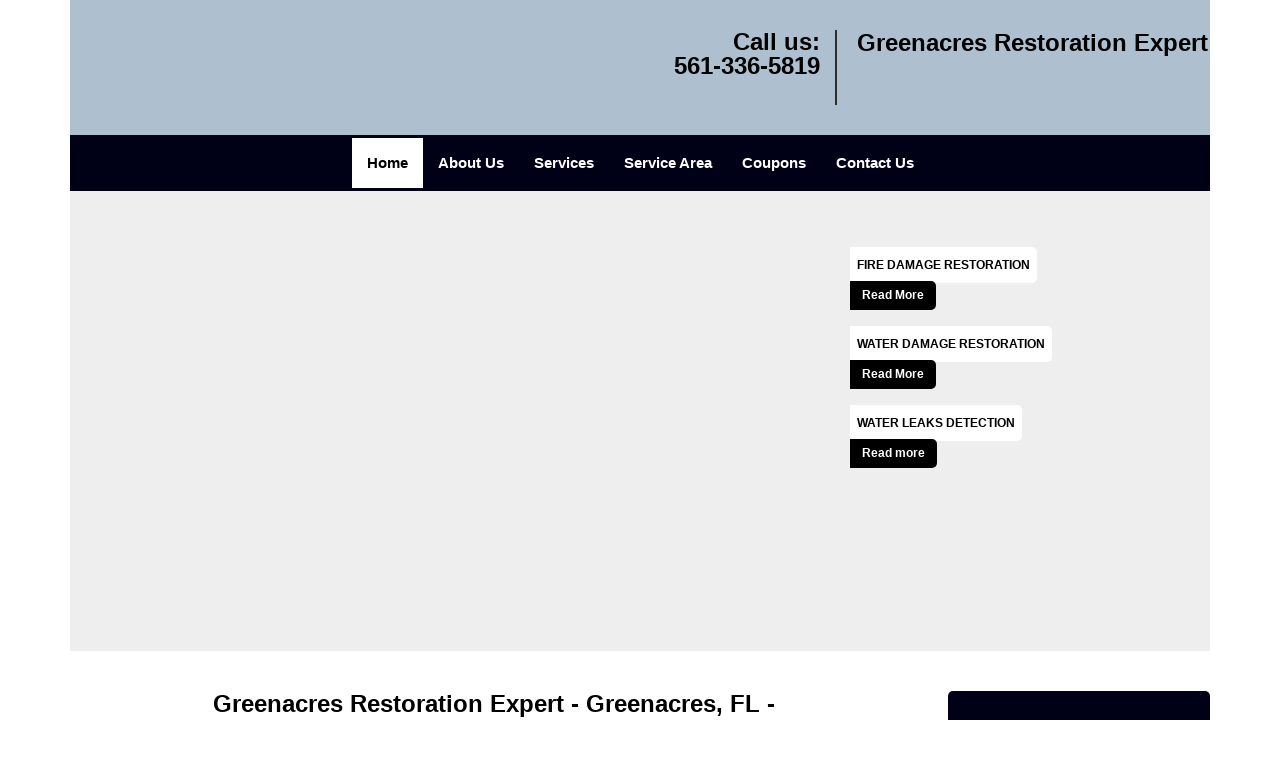

--- FILE ---
content_type: text/html
request_url: https://greenacresrestorationexpert.com/
body_size: 6649
content:
<!DOCTYPE html><html lang="en"><head><meta charset="utf-8"><meta name="viewport" content="width=device-width, initial-scale=1"><meta name="keywords" content="locksmith, locks, keys, home"/><meta name="description" content="index Anybody who has experienced the devastating effects of a natural calamity will tell you that water and fire are the most destructive elements fo"/><meta name="og:keywords" content="locksmith, locks, keys, home"/><meta name="og:description" content="index Anybody who has experienced the devastating effects of a natural calamity will tell you that water and fire are the most destructive elements fo"/><meta name="og:title" content="Greenacres Restoration Expert | Greenacres, FL | 561-336-5819"/><meta name="og:url" content="https://greenacresrestorationexpert.com"/><meta name="og:image" content="https://greenacresrestorationexpert.com/userfiles/newls-7/images/New-ls-7-v2-wdr29/Logo.webp"/><meta name="twitter:keywords" content="locksmith, locks, keys, home"/><meta name="twitter:description" content="index Anybody who has experienced the devastating effects of a natural calamity will tell you that water and fire are the most destructive elements fo"/><meta name="twitter:site" content="greenacresrestorationexpert"/><meta name="twitter:title" content="Greenacres Restoration Expert | Greenacres, FL | 561-336-5819"/><meta name="twitter:url" content="https://greenacresrestorationexpert.com"/><meta name="twitter:image" content="https://greenacresrestorationexpert.com/userfiles/newls-7/images/New-ls-7-v2-wdr29/Logo.webp"/><meta name="twitter:card" content="summery"/><title>Greenacres Restoration Expert|Greenacres, FL|561-336-5819</title><link rel="canonical" href="https://greenacresrestorationexpert.com"><link rel="icon" href="/userfiles/newls-7/files/13-1.png" type="image/png"><link rel="preconnect" href="https://fonts.gstatic.com" crossorigin><link rel="preload" href="fonts/fontawesome-webfont.woff2?v=4.3.0" as="font" type="font/woff2" crossorigin><link href="https://fonts.googleapis.com/css?family=Open+Sans:800,700,600,400,300&amp;display=swap"><link href="https://fonts.googleapis.com/css?family=Roboto:800,700,600,400,300&amp;display=swap"><link rel="stylesheet" href="/css/bootstrap.min.css"><link rel="stylesheet" href="/css/style.min.css"><link rel="preload" as="image" href="/userfiles/newls-7/images/New-ls-7-v2-wdr29/banner-2.webp"/><link media="print" onload="this.media='all'" href="/css/custom.index.css" rel="stylesheet"/><!--[if lte IE 8]><script src="/scripts/respond-1.1.0.min.js"></script><![endif]--><!--[if lt IE 9]><script src="/scripts/html5shiv.js"></script><![endif]--><script>document.cookie='resolution='+Math.max(screen.width,screen.height)+("devicePixelRatio" in window ? ","+devicePixelRatio : ",1")+'; path=/';</script><script defer type="application/ld+json">{
    "@context": "https://schema.org",
    "@type": "https://greenacresrestorationexpert.com/#localbusiness",
    "name": "Greenacres Restoration Expert",
    "url": "https://greenacresrestorationexpert.com",
    "logo": "https://greenacresrestorationexpert.com/userfiles/newls-7/images/New-ls-7-v2-wdr29/Logo.webp",
    "img": "https://greenacresrestorationexpert.com/userfiles/newls-7/images/New-ls-7-v2-wdr29/Banner-1.webp",
    "description": "index Anybody who has experienced the devastating effects of a natural calamity will tell you that water and fire are the most destructive elements fo",
    "telephone": "561-336-5819",
    "address": {
        "@type": "PostalAddress",
        "streetAddress": "6846 Forest Hill Blvd Suite: C12",
        "addressLocality": "Greenacres",
        "addressRegion": "FL",
        "postalCode": "33413",
        "addressCountry": "US"
    },
    "openingHoursSpecification": [
        {
            "@type": "OpeningHoursSpecification",
            "dayOfWeek": [
                "Mon",
                "Tue",
                "Wed",
                "Thu",
                "Fri",
                "Sat",
                "Sun"
            ],
            "opens": "00:00",
            "closes": "23:59"
        }
    ],
    "paymentAccepted": [
        "Cash",
        "Credit Card"
    ],
    "currenciesAccepted": "USD",
    "areaServed": [
        {
            "@type": "City",
            "name": "Greenacres"
        }
    ],
    "services": {
        "serviceType": [
            "Garage Door Installation",
            "Garage Door Repair",
            "Garage Door Maintenance",
            "Garage Door Opener Installation",
            "Emergency Garage Door Service",
            "Garage Door Spring Replacement",
            "Garage Door Cable Repair",
            "Garage Door Panel Replacement",
            "Garage Door Tune-Up",
            "Garage Door Weather Stripping"
        ]
    }
}</script></head><body><div id="body-container" class="container"><section id="header"><div class="wrapper-class"><div class="row"><div class="logo col-sm-4"><a href="/"><picture class="lazily-loaded-picture"><source srcset="" data-placeholder-srcset="" data-srcset="/userfiles/newls-7/images/New-ls-7-v2-wdr29/Logo.webp" type="image/webp" class="lazy-source"><img data-get-size="1" width="207" height="80" src="" data-placeholder-srcset="" class="lazy-img" data-src="/userfiles/newls-7/images/New-ls-7-v2-wdr29/Logo.webp" alt="Greenacres Restoration Expert" data-link="1"></picture></a></div><div class="header-contact col-sm-4"><p>Call us:<br><a href="tel:561-336-5819">561-336-5819</a></p></div><div class="header-info col-sm-4"><span class="h1">Greenacres Restoration Expert</span><p>6846 Forest Hill Blvd, Suite: C12</p><p>Greenacres, FL 33413</p></div></div></div></section><div id="main-navigation"><div class="wrapper-class"><div class="row"><div class="col-sm-12 navigation text-center"><nav class="navbar navbar-default"><button type="button" class="navbar-toggle collapsed" data-toggle="collapse" data-target="#fixed-collapse-navbar"><span class="sr-only">Toggle navigation</span><span class="icon-bar"></span><span class="icon-bar"></span><span class="icon-bar"></span></button><div class="collapse navbar-collapse nav-collapse" id="fixed-collapse-navbar"><ul class="nav navbar-nav"><li class="active"><a href="/">Home</a></li><li class=""><a href="/about.html">About Us</a></li><li class="dropdown "><a href="/damage-restoration-services.html" class="dropdown-toggle">Services</a><ul class="dropdown-menu" role="menu"><li><a href="/water-leaks-detection.html" class="main">Water Leaks Detection</a></li><li><a href="/flood-damage-restoration.html" class="main">Flood Damage Restoration</a></li><li><a href="/mold-remediation.html" class="main">Mold Remediation</a></li><li><a href="/water-damage-restoration.html" class="main">Water Damage Restoration</a></li><li><a href="/fire-damage-restoration.html" class="main">Fire Damage Restoration</a></li><li><a href="/reconstruction-and-remodeling.html" class="main">Reconstruction And Remodeling</a></li></ul></li><li class=""><a href="/palm-beach-county.html">Service Area</a></li><li class=""><a href="/damage-restoration-coupons.html">Coupons</a></li><li class=""><a href="/damage-restoration-contact-us.html">Contact Us</a></li></ul></div></nav></div></div></div></div><section id="top-banner"><div class="wrapper-class"><div class="row"><div id="banner-slider" class="col-sm-8"><div id="wrapper"><div class="slider-wrapper theme-default hidden"><div id="slider" class="nivoSlider" data-effect="random"><picture class="lazily-loaded-picture"><source srcset="" data-placeholder-srcset="/userfiles/newls-7/images/New-ls-7-v2-wdr29/Banner-1-placeholder.webp" data-srcset="/userfiles/newls-7/images/New-ls-7-v2-wdr29/Banner-1.webp" type="image/webp" class="lazy-source"><img width="749" height="360" data-no-source="1" data-with-placeholder="1" src="" data-placeholder-srcset="/userfiles/newls-7/images/New-ls-7-v2-wdr29/Banner-1-placeholder.webp" class="lazy-img" data-src="/userfiles/newls-7/images/New-ls-7-v2-wdr29/Banner-1.webp" data-thumb="/userfiles/newls-7/images/New-ls-7-v2-wdr29/Banner-1.webp" alt="logo-image - Banner-1" data-link="1" title="#bslide1"></picture><picture class="lazily-loaded-picture"><source srcset="" data-placeholder-srcset="/userfiles/newls-7/images/New-ls-7-v2-wdr29/banner-2-placeholder.webp" data-srcset="/userfiles/newls-7/images/New-ls-7-v2-wdr29/banner-2.webp" type="image/webp" class="lazy-source"><img width="749" height="360" data-no-source="1" data-with-placeholder="1" src="" data-placeholder-srcset="/userfiles/newls-7/images/New-ls-7-v2-wdr29/banner-2-placeholder.webp" class="lazy-img" data-src="/userfiles/newls-7/images/New-ls-7-v2-wdr29/banner-2.webp" data-thumb="/userfiles/newls-7/images/New-ls-7-v2-wdr29/banner-2.webp" alt="logo-image - banner-2" data-link="1" title="#bslide2"></picture></div><div id="bslide1" class="nivo-html-caption"><div class="container"><div class="row"></div></div></div><div id="bslide2" class="nivo-html-caption"><div class="container"><div class="row"></div></div></div></div></div><div id="temp-slider" class="in0"><picture class="lazily-loaded-picture"><source srcset="" data-placeholder-srcset="" data-srcset="/userfiles/newls-7/images/New-ls-7-v2-wdr29/banner-2.webp" type="image/webp" class="lazy-source"><img data-get-size="1" width="749" height="360" src="" data-placeholder-srcset="" class="lazy-img" data-src="/userfiles/newls-7/images/New-ls-7-v2-wdr29/banner-2.webp" data-thumb="/userfiles/newls-7/images/New-ls-7-v2-wdr29/banner-2.webp" alt="logo-image - banner-2 - banner-2" data-link="1" title="#bslide2"></picture></div></div><div class="banner-services col-sm-4"><div class="row"><div class="b-service-box col-xs-12"><div class="b-service-box-inner"><a href="/fire-damage-restoration.html"><picture class="lazily-loaded-picture"><source srcset="" data-placeholder-srcset="" data-srcset="/userfiles/newls-7/images/New-ls-7-v2-wdr29/fire-subbanner.webp" type="image/webp" class="lazy-source"><img data-get-size="1" width="360" height="115" src="" data-placeholder-srcset="" class="lazy-img" data-src="/userfiles/newls-7/images/New-ls-7-v2-wdr29/fire-subbanner.webp" alt="logo-image - fire-subbanner" data-link="1" title=""></picture></a><div class="b-service-info"><a href="/fire-damage-restoration.html"><p class="default-h3 old-h3">Fire Damage Restoration</p></a><a class="btn-bblock" href="/fire-damage-restoration.html">Read More</a></div></div></div><div class="b-service-box col-xs-12"><div class="b-service-box-inner"><a href="/water-damage-restoration.html"><picture class="lazily-loaded-picture"><source srcset="" data-placeholder-srcset="" data-srcset="/userfiles/newls-7/images/New-ls-7-v2-wdr29/water-damage-subbanner.webp" type="image/webp" class="lazy-source"><img data-get-size="1" width="360" height="115" src="" data-placeholder-srcset="" class="lazy-img" data-src="/userfiles/newls-7/images/New-ls-7-v2-wdr29/water-damage-subbanner.webp" alt="logo-image - water-damage-subbanner" data-link="1" title=""></picture></a><div class="b-service-info"><a href="/water-damage-restoration.html"><p class="default-h3 old-h3">Water Damage Restoration</p></a><a class="btn-bblock" href="/water-damage-restoration.html">Read More</a></div></div></div><div class="b-service-box col-xs-12"><div class="b-service-box-inner"><a href="/water-leaks-detection.html"><picture class="lazily-loaded-picture"><source srcset="" data-placeholder-srcset="" data-srcset="/userfiles/newls-7/images/New-ls-7-v2-wdr29/water-leaks-subbanner.webp" type="image/webp" class="lazy-source"><img data-get-size="1" width="360" height="115" src="" data-placeholder-srcset="" class="lazy-img" data-src="/userfiles/newls-7/images/New-ls-7-v2-wdr29/water-leaks-subbanner.webp" alt="logo-image - water-leaks-subbanner" data-link="1" title=""></picture></a><div class="b-service-info"><a href="/water-leaks-detection.html"><p class="default-h3 old-h3">Water Leaks Detection</p></a><a class="btn-bblock" href="/water-leaks-detection.html">Read more</a></div></div></div></div></div></div></div></section><section id="content"><div class="wrapper-class"><div class="row"><div class="col-sm-9"><div class="row"><div class="main-content col-sm-12"><h1 class="in1">Greenacres Restoration Expert - Greenacres, FL -</h1><div class="in2" class="default-h1 old-h1"><strong><a href="tel:561-336-5819"><strong>561-336-5819</strong></a></strong></div><p> </p><p>Anybody who has experienced the devastating effects of a natural calamity will tell you that water and fire are the most destructive elements for property and people. Flooding causes excess of water damage that leads to rapid deterioration of the building infrastructure. The situation becomes perilous when dealing with excessive water that huddles up in spaces, cannot be cleaned quickly and is contaminated. The only way to limit the damage is through effective and prompt intervention of water damage restoration company within 24-48 hours of the destruction. Proper restoration and cleanup done by such a company does amazing things when it comes to recovering your assets.</p><p><a href="/"><strong>Greenacres Restoration Expert</strong></a> has been providing the highest level of fire and water restoration services for years now. We are the services to go to across Greenacres, FL area as we provide tailored solutions for both commercial and residential buildings. We help you effectively handle problems of flooded homes, leaky faucets, broken plumbing, and fire damage. We will restore all assets; right from family heirlooms to your precious furniture, production machinery, office computers and more.</p><h2>WHAT MAKES US THE BEST?</h2><h3>24/7 services:</h3><p>We are the most dependable service providers for our clients across our service area. Our restoration team is a single phone call away at <a href="tel:561-336-5819"><strong>561-336-5819</strong></a> any time of the day or night.</p><h3>Emergency restoration:</h3><p>Our emergency restoration solutions prioritize the tasks and get on-the-job quickly to keep the level of the damage and loss at minimum. You can trust our seasoned instincts to restore your precious property.</p><h3>Trained professionals:</h3><p>Greenacres Restoration Expert stresses on continued education of our team members to keep them abreast with the industry benchmarks. Also, we protect our highly qualified team members by insuring them against damages.</p><h3>The ‘trust’ badge:</h3><p>We believe in providing worry-free services, as we do not intend to add to your anxiety during such difficult periods, such as flooding and horrors of fire damage. Trust in us to do what is right.</p><h3>The industry-leading expert:</h3><p>We are the leading experts in the industry when it comes to restoration and repair of fire and water damage of your building infrastructure. You are in the best hands with us in Greenacres, FL area.</p><h3>Insurance claims:</h3><p>Do not worry about claiming your insurance, as we handle the insurance claim on your behalf for timely and accurate compensation.</p><h3 class="default-h2 old-h2">Our services</h3><ul><li><picture class="lazily-loaded-picture"><source srcset="" data-placeholder-srcset="" data-srcset="/userfiles/newls-7/images/New-ls-7-v2-wdr29/home-side.webp" type="image/webp" class="lazy-source"><img alt="Greenacres Restoration Expert Greenacres, FL 561-336-5819" width="181px" height="145px" src="" data-placeholder-srcset="" class="lazy-img in3" data-src="/userfiles/newls-7/images/New-ls-7-v2-wdr29/home-side.webp" title="Greenacres Restoration Expert Greenacres, FL 561-336-5819"></picture>Detection of leaks and finding the damage source</li><li>Faulty plumbing repair, damage control</li><li>Restoration, repair of fire damage</li><li>Removal of soot and smoke</li><li>Mildew, mold elimination</li><li>Structural reconstruction, remodeling</li><li>Dehumidification and drying</li><li>Control of flood damage</li></ul><p>We make use of the latest tools and techniques to keep the overall damage of the assets and building structure to a minimal. Simply call us within 24 to 48 hours of the calamity. We use scientific restoration process to properly restore your assets and offer you great customer experience. We take stock of the situation and evaluate the condition of your property and assets that we need to restore or replace.</p><p>The major criteria for assessment include the following:</p><ul><li>Degree of the property damage</li><li>Associated contamination</li><li>Restoration/replacement cost</li></ul><p>Damage from flooding/fire can take a serious form quickly so the only way to deal with it is to get quick help from the experts. With our help, you can significantly control financial burden and potential risk to health that arises from flood or fire damage.</p><p>With us on the job, handling water, smoke, fire, and smoke damage will be easy. If firefighting, snow or rain leaves your property in a shamble, we can perform quick structural drying, mold remediation, mold repair, and water damage restoration services on your property. We even undo most of the damage that has occurred from soot and smoke. We also carry out replacement work. Our cleaning, deodorization services will leave your property spotless and smelling fresh in no time.</p><p>Call us on <a href="tel:561-336-5819"><strong>561-336-5819</strong></a> to avail help during emergencies and practically any time needed!</p><a href="/greenacres.html" class="default-h3 old-h3 reversed-anchor"><h3 class="default-h2 old-h2 reversed-h in4">We provide service in Greenacres and Palm Beach county  </h3></a></div></div></div><div class="sidebar-wrapper col-sm-3 T2Hanimate" data-offset="90%" data-animation="fadeInLeft"><div id="sidebar"><div class="row"><div class="sidebar-block col-xs-12"><div class="sidebar-content"><p class="in5"> </p><p class="in5"><a href="/damage-restoration-contact-us.html"><span class="in7">Click Here To Contact Us</span></a></p><p class="in5"><span class="in7"><a href="/damage-restoration-contact-us.html"><picture class="lazily-loaded-picture"><source srcset="" data-placeholder-srcset="" data-srcset="/userfiles/newls-7/images/New-ls-7-v2-wdr29/call-us-sidebar.webp" type="image/webp" class="lazy-source"><img alt="Greenacres Restoration Expert Greenacres, FL 561-336-5819 - call-us-sidebar" width="150px" height="150px" src="" data-placeholder-srcset="" class="lazy-img in10" data-src="/userfiles/newls-7/images/New-ls-7-v2-wdr29/call-us-sidebar.webp" title="Greenacres Restoration Expert Greenacres, FL 561-336-5819"></picture></a></span></p><p class="in5"><a href="tel:561-336-5819"><span class="in7">561-336-5819</span></a></p></div></div><div class="sidebar-block col-xs-12"><div class="sidebar-content"><p class="in5"> </p><p class="in5"><span class="in15">We Accept All Major Credit Cards</span></p><p class="in5"><picture class="lazily-loaded-picture"><source srcset="" data-placeholder-srcset="" data-srcset="/userfiles/newls-7/images/New-ls-7-v2-wdr29/credit-cards-sidebar.webp" type="image/webp" class="lazy-source"><img alt="Greenacres Restoration Expert Greenacres, FL 561-336-5819 - credit-cards-sidebar" width="220px" height="34px" src="" data-placeholder-srcset="" class="lazy-img in17" data-src="/userfiles/newls-7/images/New-ls-7-v2-wdr29/credit-cards-sidebar.webp" title="Greenacres Restoration Expert Greenacres, FL 561-336-5819"></picture></p></div></div><div class="sidebar-block col-xs-12"><div class="sidebar-content"><p class="in5"> </p><p class="in5"><span class="in15">Our Customer Reviews</span></p><p class="in5"><span class="in7"><picture class="lazily-loaded-picture"><source srcset="" data-placeholder-srcset="" data-srcset="/userfiles/newls-7/images/New-ls-7-v2-wdr29/5stars-sidebar.webp" type="image/webp" class="lazy-source"><img alt="Greenacres Restoration Expert Greenacres, FL 561-336-5819 - 5stars-sidebar" width="220px" height="36px" src="" data-placeholder-srcset="" class="lazy-img in23" data-src="/userfiles/newls-7/images/New-ls-7-v2-wdr29/5stars-sidebar.webp" title="Greenacres Restoration Expert Greenacres, FL 561-336-5819"></picture></span></p></div></div><div class="sidebar-block col-xs-12"><div class="sidebar-content"><p class="in5"> </p><p class="in5"><a href="/damage-restoration-coupons.html"><span class="in7">Click Here To View Our Offers</span></a></p><p class="in5"><a href="/damage-restoration-coupons.html"><picture class="lazily-loaded-picture"><source srcset="" data-placeholder-srcset="" data-srcset="/userfiles/newls-7/images/New-ls-7-v2-wdr29/coupons-sidebar.webp" type="image/webp" class="lazy-source"><img alt="Greenacres Restoration Expert Greenacres, FL 561-336-5819 - coupons-sidebar" width="174px" height="173px" src="" data-placeholder-srcset="" class="lazy-img in28" data-src="/userfiles/newls-7/images/New-ls-7-v2-wdr29/coupons-sidebar.webp" title="Greenacres Restoration Expert Greenacres, FL 561-336-5819"></picture></a></p></div></div><div class="sidebar-block col-xs-12"><div class="sidebar-content"><p class="in5"> </p><p class="in5"><a href="/damage-restoration-contact-us.html"><span class="in7">Click Here To Get A Free Quote</span></a></p><p class="in5"><a href="/damage-restoration-contact-us.html"><picture class="lazily-loaded-picture"><source srcset="" data-placeholder-srcset="" data-srcset="/userfiles/newls-7/images/New-ls-7-v2-wdr29/get-a-quote-sidebar.webp" type="image/webp" class="lazy-source"><img alt="Greenacres Restoration Expert Greenacres, FL 561-336-5819 - get-a-quote-sidebar" width="121px" height="180px" src="" data-placeholder-srcset="" class="lazy-img in33" data-src="/userfiles/newls-7/images/New-ls-7-v2-wdr29/get-a-quote-sidebar.webp" title="Greenacres Restoration Expert Greenacres, FL 561-336-5819"></picture></a></p></div></div><div class="sidebar-block col-xs-12"><div class="sidebar-content"><p class="in5"> </p><p class="in5"><a href="/water-leaks-detection.html">Water Leaks Detection</a></p><p class="in5"><a href="/water-leaks-detection.html"><picture class="lazily-loaded-picture"><source srcset="" data-placeholder-srcset="" data-srcset="/userfiles/newls-7/images/New-ls-7-v2-wdr29/water-leaks-sidebar.webp" type="image/webp" class="lazy-source"><img alt="Greenacres Restoration Expert Greenacres, FL 561-336-5819 - water-leaks-sidebar" width="200px" height="180px" src="" data-placeholder-srcset="" class="lazy-img in37" data-src="/userfiles/newls-7/images/New-ls-7-v2-wdr29/water-leaks-sidebar.webp" title="Greenacres Restoration Expert Greenacres, FL 561-336-5819"></picture></a></p></div></div><div class="sidebar-block col-xs-12"><div class="sidebar-content"><p class="in5"> </p><p class="in5"><a href="/flood-damage-restoration.html">Flood Damage Restoration</a></p><p class="in5"><a href="/flood-damage-restoration.html"><picture class="lazily-loaded-picture"><source srcset="" data-placeholder-srcset="" data-srcset="/userfiles/newls-7/images/New-ls-7-v2-wdr29/flood-sidebar.webp" type="image/webp" class="lazy-source"><img alt="Greenacres Restoration Expert Greenacres, FL 561-336-5819 - flood-sidebar" width="200px" height="180px" src="" data-placeholder-srcset="" class="lazy-img in41" data-src="/userfiles/newls-7/images/New-ls-7-v2-wdr29/flood-sidebar.webp" title="Greenacres Restoration Expert Greenacres, FL 561-336-5819"></picture></a></p></div></div></div></div></div></div><div id="google-map"><div class="wrapper-class"><div class="row"><div class="htmlcontactform col-sm-4"><h3>How Can We Help?</h3><form name="htmlcontactus" method="post" class="contact-form htmlform" id="htmlcontactForm"><p>Please fill out the form below and we will contact you back shortly</p><div class="messageBox"></div><input type="text" placeholder="Name" name="cname" size="30" id="contactus-name" class="required form-control" value="" title="Name Field required"><br><input type="text" placeholder="Email" name="cemail" size="30" id="contactus-email" class="required email form-control" title="Email Field required" value=""><br><input type="text" placeholder="Phone" name="cphone" size="30" id="contactus-phone" pattern="[0-9\-\_]+" class="required form-control" value="" title="Phone Field required"><br><div class="clr"></div><textarea name="cmessage" rows="4" placeholder="Message" class="required form-control" id="contactus-message" title="Message Field require"></textarea><br><script type="text/javascript">	let drawOnBootExecuted = false;

						document.addEventListener('DOMContentLoaded', function(event) { 
							if (!drawOnBootExecuted) {
								drawOnBoot();
								drawOnBootExecuted = true;
							}
						});</script><div class="BotRecaptcha"></div><br><input type="hidden" class="cp" name="captcha" value=""><input type="submit" name="submit1" value="Submit">	<input type="hidden" name="action" value="sendhtmlform" class="submit"></form></div><div class="map col-sm-4"><h3>Google Map</h3><div id="map-placeholder" data-content=" &lt;iframe src=&quot;https://google.com/maps/embed?pb=!1m18!1m12!1m3!1d57065.561624410664!2d-80.170557037387!3d26.62934216197318!2m3!1f0!2f0!3f0!3m2!1i1024!2i768!4f13.1!3m3!1m2!1s0x88d925f7783b870b%3A0x47af8b58f3e6685e!2sGreenacres%2C%20FL%2C%20USA!5e0!3m2!1sen!2sin!4v1672213325455!5m2!1sen!2sin&quot; width=&quot;600&quot; height=&quot;450&quot; style=&quot;border:0;&quot; allowfullscreen=&quot;&quot; loading=&quot;lazy&quot; referrerpolicy=&quot;no-referrer-when-downgrade&quot;&gt;&lt;/iframe&gt;"></div></div><div class="company-info col-sm-4"><div class="contact-us"><h3>Get in touch</h3><p></p><p>Greenacres Restoration Expert</p><div class="footer-icon"><div class="row"><div class="col-sm-12"><h3 id="address">Address</h3><div class="address"><p>We Provide Water and Fire Damage Restoration Services</p><p>in Greenacres, FL 33413</p></div><h3 id="phone">Phone</h3><p><a href="tel:561-336-5819">561-336-5819</a></p><h3 id="mail">E-mail</h3><p><a href="#" class="email-anchor" data-name="Support" data-domain="greenacresrestorationexpert.com">Support[at]greenacresrestorationexpert.com</a></p></div></div></div></div></div></div></div></div><section id="footer"><div class="wrapper-class"><div class="row"><div class="col-sm-12 text-center footer_text"><div itemscope=""><div class="cardtitle in42"><span class="in43"><span class="in44">Greenacres Restoration Expert</span></span></div><p class="in5"><span class="in43">Greenacres Restoration Expert | Hours: <time datetime="Mo-Su" itemprop="openingHours">Monday through Sunday, All day </time>[ </span><a href="https://map.google.com" itemprop="maps" target="_blank" rel="noreferrer"><span class="in43">map &amp; reviews </span></a><span class="in43">]<br>Phone:</span><a href="tel:561-336-5819"><span class="in43">561-336-5819</span></a><span class="in43">| </span><a href="https://greenacresrestorationexpert.com" itemprop="url"><span class="in43">https://greenacresrestorationexpert.com</span></a></p><div itemprop="address" itemscope="" class="in52"><span class="in43">Greenacres, FL 33413 (Dispatch Location)</span></div></div><p class="in5"><a href="/"><span class="in43">Home</span></a><span class="in43">|</span><a href="/about.html"><span class="in43">About Us</span></a><span class="in43">|</span><a href="/damage-restoration-services.html"><span class="in43">Services</span></a><span class="in43">| </span><a href="/damage-restoration-coupons.html"><span class="in43">Coupons</span></a><span class="in43">|</span><a href="/damage-restoration-contact-us.html"><span class="in43">Contact Us</span></a><span class="in43"> | </span><a href="/damage-restoration-terms-and-conditions.html"><span class="in43">Terms &amp; Conditions</span></a><span class="in43">|</span><a href="/site-map.html"><span class="in43">Site-Map</span></a></p><p class="in68"><span class="in43">Copyright <strong>©</strong> Greenacres Restoration Expert 2018 - 2026. All rights reserved</span></p></div></div></div></section></div><a id="back-to-top" href="#header" class="text-center" aria-label="back to top"><i class="fa fa-arrow-up"></i><span class="d-none">top</span></a><style type="text/css"></style><script defer type="text/javascript" src="/scripts/jquery-1.12.4.min.js"></script><script defer type="text/javascript" src="/scripts/wow.js"></script><script defer type="text/javascript" src="/scripts/bootstrap.min.js"></script><script defer type="text/javascript" src="/scripts/owl.carousel.js"></script><script defer type="text/javascript" src="/scripts/jquery.prettyPhoto.js"></script><script defer type="text/javascript" src="/scripts/waypoints.js"></script><script defer type="text/javascript" src="/scripts/jquery.nivo.slider.js"></script><script defer type="text/javascript" src="/scripts/jquery.validate.js"></script><script defer type="text/javascript" src="/scripts/custom.js"></script></section></div><script defer type="text/javascript" src="/scripts/index.js"></script></body></html>